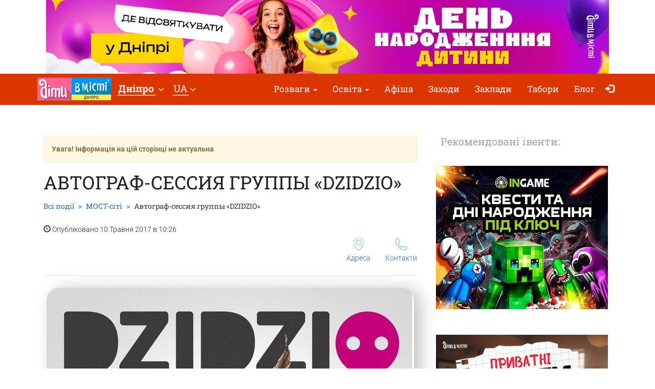

--- FILE ---
content_type: text/html; charset=UTF-8
request_url: https://dnipro.dityvmisti.ua/most-siti-tsentr/avtograf-sessiya-gruppy-dzidzio/
body_size: 8277
content:
<!doctype html>
<html class="no-js" lang="uk" data-theme="light">
<head>

    
                    <script>
                        dataLayer = [{"eventOrganizerId":"most-siti-tsentr","event":"Organizer"}];
                    </script>
                        <!-- 
    -= UKRAINE =-
    @SYNC_ZONES:[1] @REMOTE_NAME:gtmhead.php 
-->

<!-- Google Tag Manager -->
<script>(function(w,d,s,l,i){w[l]=w[l]||[];w[l].push({'gtm.start':
new Date().getTime(),event:'gtm.js'});var f=d.getElementsByTagName(s)[0],
j=d.createElement(s),dl=l!='dataLayer'?'&l='+l:'';j.async=true;j.src=
'https://www.googletagmanager.com/gtm.js?id='+i+dl;f.parentNode.insertBefore(j,f);
})(window,document,'script','dataLayer','GTM-5HG5XR');</script>
<!-- End Google Tag Manager -->    
	<meta charset="utf-8">
	<meta http-equiv="X-UA-Compatible" content="IE=edge,chrome=1">

    	    <meta name="viewport" content='width=device-width, initial-scale=1'>
    
    <link rel="dns-prefetch" href="//static.dityvmisti.ua">
<link rel="dns-prefetch" href="//tickikids.ams3.cdn.digitaloceanspaces.com">
<link rel="dns-prefetch" href="//fonts.googleapis.com">
<link rel="dns-prefetch" href="//connect.facebook.net">
<link rel="preconnect" href="https://static.dityvmisti.ua" crossorigin>
<link rel="preconnect" href="https://tickikids.ams3.cdn.digitaloceanspaces.com" crossorigin>
<link rel="preconnect" href="https://fonts.googleapis.com">
<link rel="preload"
      as="style"
      href="https://static.dityvmisti.ua/site/acss/1773554445.event.css?t=340">

    <meta name="this-is-new-server" content="indeed" />

    <title>Автограф-сессия группы «DZIDZIO» | Діти в місті Дніпро</title>
    <meta name="description" content="ТРК «МОСТ-СИТИ» приглашает на автограф-сессию мега популярной украинской группы «DZIDZIO» Автограф-сессия группы «DZIDZIO»" />
    <meta name="google-site-verification" content="9BhpVYRGfm86cKzcUmkRLqbOzxGzzMAYqBo0U13DT_s" />

    <meta name="referrer" content="unsafe-url">

    <!-- Twitter Card data -->
    <meta name="twitter:card" content="summary">
    <meta name="twitter:site" content="https://dnipro.dityvmisti.ua/most-siti-tsentr/avtograf-sessiya-gruppy-dzidzio/">
    <meta name="twitter:title" content="Автограф-сессия группы «DZIDZIO» | Діти в місті Дніпро">
    <meta name="twitter:description" content="ТРК «МОСТ-СИТИ» приглашает на автограф-сессию мега популярной украинской группы «DZIDZIO» Автограф-сессия группы «DZIDZIO»">
    <meta name="twitter:image" content="https://tickikids.ams3.cdn.digitaloceanspaces.com/z1.cache/gallery/activities/4841/icon_social_5aa544b5dc8755.89308529.jpg">

    <!-- Open Graph data -->
    <meta property="og:title" content="Автограф-сессия группы «DZIDZIO» | Діти в місті Дніпро" />
    <meta property="og:type" content="article" />
    <meta property="og:url" content="https://dnipro.dityvmisti.ua/most-siti-tsentr/avtograf-sessiya-gruppy-dzidzio/" />
    <meta property="og:image" content="https://tickikids.ams3.cdn.digitaloceanspaces.com/z1.cache/gallery/activities/4841/icon_social_5aa544b5dc8755.89308529.jpg" />
    <meta property="og:description" content="ТРК «МОСТ-СИТИ» приглашает на автограф-сессию мега популярной украинской группы «DZIDZIO» Автограф-сессия группы «DZIDZIO»" />
    <meta property="og:site_name" content="Автограф-сессия группы «DZIDZIO» | Діти в місті Дніпро" />

    <link href="https://global.cache.tickikidz.com/images/favicon.ico" rel="shortcut icon" type="image/x-icon" />
    <link href="https://global.cache.tickikidz.com/images/apple-touch-icon.png" rel="apple-touch-icon" />
    <link href="https://global.cache.tickikidz.com/images/apple-touch-icon-76x76.png" rel="apple-touch-icon" sizes="76x76" />
    <link href="https://global.cache.tickikidz.com/images/apple-touch-icon-120x120.png" rel="apple-touch-icon" sizes="120x120" />
    <link href="https://global.cache.tickikidz.com/images/apple-touch-icon-152x152.png" rel="apple-touch-icon" sizes="152x152" />
    <link href="https://global.cache.tickikidz.com/images/apple-touch-icon-180x180.png" rel="apple-touch-icon" sizes="180x180" />
    <link href="https://global.cache.tickikidz.com/images/icon-hires.png" rel="icon" sizes="192x192" />
    <link href="https://global.cache.tickikidz.com/images/icon-normal.png" rel="icon" sizes="128x128" />

    
    

    <script async src="//pagead2.googlesyndication.com/pagead/js/adsbygoogle.js"></script>
    <script>
        (adsbygoogle = window.adsbygoogle || []).push({
            google_ad_client: "ca-pub-2551494506293938",
            enable_page_level_ads: true
        });
    </script>

    <!-- fb app id -->
    <meta property="fb:app_id" content="881076992028416" />

    <link rel="image_src" href="https://tickikids.ams3.cdn.digitaloceanspaces.com/z1.cache/gallery/activities/4841/icon_social_5aa544b5dc8755.89308529.jpg"/>

    <!--<link href="https://fonts.googleapis.com/css?family=Roboto:300,300italic,400,400italic,500,500italic,700,700italic|Roboto+Slab:400,700&display=swap&subset=latin,cyrillic" rel="stylesheet">-->

    <link rel="stylesheet" href="https://static.dityvmisti.ua/site/css/roboto.css">

    <link rel="stylesheet" href="https://static.dityvmisti.ua/site/acss/1773554445.event.css?t=340">

    
    <script>
        var $city_alias = 'dnipro';
        var $cityid = '6';
        var $url_type = 's';
        var $ldp = '';
        var site_lang = 'ua';
        var bcname = '696f68aa63fa7';
        var city_id = 6;
        var $marker_image = 'https://static.dityvmisti.ua/site/img/map-marker.png';
        var eo_name = "АВТОГРАФ-СЕССИЯ ГРУППЫ «DZIDZIO»";
        var eo_id = 4841;
    </script>
    <link rel="canonical" href="https://dnipro.dityvmisti.ua/most-siti-tsentr/avtograf-sessiya-gruppy-dzidzio/" />
    
    
    
    <meta name="csrf-token" content="681f07a13899e01af846d183e9268935"/>

    <style type="text/css">
        .m-event-list__item.li696f68aa63fa7 {width: 100%!important;text-align: center!important;}
        @media (min-width: 1030px) {.m-event-list__item.li696f68aa63fa7 {width: 33.3%!important;}}
        @media (min-width: 730px) and (max-width: 1030px) {.m-event-list__item.li696f68aa63fa7 {width: 50%!important;}}
            </style>

            <script type='text/javascript' src='https://platform-api.sharethis.com/js/sharethis.js#property=5f5874592cb38d0012256944&product=sop' async='async'></script>
    
</head>
<body>

<!--Facebook script for integration plugin -->
<div id="fb-root"></div>
<script async defer crossorigin="anonymous" src="https://connect.facebook.net/uk_UA/sdk.js#xfbml=1&version=v22.0&appId=881076992028416"></script>
<!-- 
    -= UKRAINE =-
    @SYNC_ZONES:[1] @REMOTE_NAME:gtmbody.php 
-->
<!-- Google Tag Manager (noscript) -->
<noscript><iframe src="https://www.googletagmanager.com/ns.html?id=GTM-5HG5XR"
height="0" width="0" style="display:none;visibility:hidden"></iframe></noscript>
<!-- End Google Tag Manager (noscript) -->

	<!--[if lt IE 9]>
		<p class="browserupgrade">You are using an <strong>outdated</strong> browser. Please <a href="http://browsehappy.com/">upgrade your browser</a> to improve your experience.</p>
	<![endif]-->

          <div class="text-center 696f68aa63fa7cnt promo-banner-top">
            <div class='banner-container'><a onclick='adcl(this);' class='696f68aa63fa7lnk' href='https://dnipro.dityvmisti.ua/blog/10008-de-vidsviatkuvaty-den-narodzhennia-dytyny-u-dnipri-dobirka-lokatsii-2025/'  target='_blank' ><img  style='display:none;' src='' class='696f68aa63fa7im' data-m='https://tickikids.ams3.cdn.digitaloceanspaces.com/z1.cache/b/8706_ua_8_68b69eaabcf6a6.81714029.jpg' data-s='[["0","784","https://tickikids.ams3.cdn.digitaloceanspaces.com/z1.cache/b/8706_ua_7_68b69eaaa889a8.56483718.jpg"],["785","99999","https://tickikids.ams3.cdn.digitaloceanspaces.com/z1.cache/b/8706_ua_8_68b69eaabcf6a6.81714029.jpg"]]' data-t='РБ, Д, ДН стаття' data-ga='TOP-dnipro'></a></div>          </div>

	<header class="m-header">

		<nav id="nav-bar" class="navbar navbar-inverse"> <!-- removed class navbar-fixed-top -->
			<div class="container-fluid">
				<div class="navbar-header">
					<button type="button" class="navbar-toggle collapsed" data-toggle="collapse" data-target="#navbar" aria-expanded="false" aria-controls="navbar" aria-label="Перемкнути меню">
						<span class="icon-bar"></span>
						<span class="icon-bar"></span>
						<span class="icon-bar"></span>
					</button>
                                            <a class="navbar-brand" href="/"><img loading="lazy" src="https://tickikids.ams3.cdn.digitaloceanspaces.com/z1.cache/cities/6/logo_ua_62f50d22362e88.38775074.jpg" alt="" /></a>
                                        				</div>
                <div id="navbar" class="navbar-collapse collapse display-show">

                    <!-- @SYNC_ZONES:[1] @REMOTE_NAME:lang-city-bar.php -->
<div class="dd-sels">

    <div class="sg-cities sg-cities--city dropdown">
        <span role="button" class="dropdown-toggle" data-toggle="dropdown"><span class="sg-cities__sel">Дніпро</span>
        <span class="caret"><svg class="c-icon c-icon-caret"><use xlink:href="#c-icon-caret"></use></svg></span></span>
        <ul class="dropdown-menu">
            <li><a href="https://dityvmisti.ua">Усі міста</a></li>
                        <li><a href="https://kyiv.dityvmisti.ua/">Київ</a></li>
                        <li><a href="https://dnipro.dityvmisti.ua/">Дніпро</a></li>
                        <li><a href="https://lviv.dityvmisti.ua/">Львів</a></li>
                        <li><a href="https://odesa.dityvmisti.ua/">Одеса</a></li>
                        <li><a href="https://zaporizhzhia.dityvmisti.ua/">Запоріжжя</a></li>
                        <li><a href="https://kryvyirih.dityvmisti.ua/">Кривий Ріг</a></li>
                        <li><a href="https://kharkiv.dityvmisti.ua/">Харкiв</a></li>
                        <li><a href="https://ternopil.dityvmisti.ua/">Тернопіль</a></li>
                        <li><a href="https://khmelnytskyi.dityvmisti.ua/">Хмельницький</a></li>
                        <li><a href="https://vinnitsa.dityvmisti.ua/">Вінниця</a></li>
                        <li><a href="https://rivne.dityvmisti.ua/">Рівне</a></li>
                    </ul>
    </div>

</div>

    
<div class="sg-cities sg-cities--lang dropdown">
    <a class="dropdown-toggle" data-toggle="dropdown" href="#"><span class="sg-cities__sel">UA</span><span class="caret"></span></a>
    <ul class="dropdown-menu">
                                    <li>
                    <a href="https://dnepr.detivgorode.ua/most-siti-tsentr/avtograf-sessiya-gruppy-dzidzio/">
                        RU<span class="lang-caption">–Русский</span>                    </a>
                </li>
                                                <li class="active-lang">
                    <a href="javascript:void(0);">
                        UA<span class="lang-caption">–Українська</span>                    </a>
                </li>
                        </ul>
</div>

    
					<!--<a role="button" class="close-nav" href="javascript:void(0)" data-toggle="collapse" data-target="#navbar" aria-expanded="false" aria-controls="navbar">--><!--</a>-->
					<ul class="nav navbar-nav">

                        
                                                                                    <li class="dropdown">
                                    <a class="dropdown-toggle" data-toggle="dropdown" href="#">Розваги                                        <span class="caret"></span></a>
                                    <ul class="dropdown-menu dropdown-menu-left">
                                                                                    <li><a href="/kudy-pity-z-dytynoiu-v-dnipri/"  target='_blank'>Куди піти з дитиною у Дніпрі: зимові локації</a></li>
                                                                                    <li><a href="/de-v-dnipri-vidznachyty-den-narodzhennia-dytyny/"  target='_blank'>Каталог локацій де відсвяткувати день народження дитини у Дніпрі</a></li>
                                                                                    <li><a href="https://dnipro.dityvmisti.ua/afisha-vystav-i-kontsertiv-dlia-ditei-v-dnipri/"  target='_blank'>Театральна афіша Дніпра</a></li>
                                                                                    <li><a href="https://dnipro.dityvmisti.ua/blog/10008-de-vidsviatkuvaty-den-narodzhennia-dytyny-u-dnipri-dobirka-lokatsii-2025/"  target='_blank'>Де відзначити день народження дитини у Дніпрі 2025</a></li>
                                                                                    <li><a href="https://dnipro.dityvmisti.ua/blog/10352-tsikave-dozvillia-z-ditmy-v-dnipri-podii-ta-lokatsii-2025-2026/"  target='_blank'>Цікаве дозвілля для дітей у Дніпрі</a></li>
                                                                                    <li><a href="https://dnipro.dityvmisti.ua/propozytsii-dlia-shkil/"  target='_blank'>Цікаві пропозиції для класів та веселих компаній</a></li>
                                                                                    <li><a href="https://dnipro.dityvmisti.ua/blog/10282-suchasni-podarunky-dlia-ditei-na-sviata-dobirka-idei-na-2026-rik/"  target='_blank'>Сучасні подарунки для дітей на свята: добірка ідей на 2026 рік</a></li>
                                                                            </ul>
                                </li>
                            
                        
                                                                                    <li class="dropdown">
                                    <a class="dropdown-toggle" data-toggle="dropdown" href="#">Освіта                                        <span class="caret"></span></a>
                                    <ul class="dropdown-menu dropdown-menu-left">
                                                                                    <li><a href="/pryvatni-shkoly-dnipra/"  target='_blank'>Каталог приватних шкіл</a></li>
                                                                                    <li><a href="/pryvatni-dytiachi-sady-dnipra/"  target='_blank'>Каталог приватних садочків</a></li>
                                                                                    <li><a href="https://dnipro.dityvmisti.ua/blog/10007-tsentry-rozvytku-dlia-ditei-u-dnipri-2025/"  target='_blank'>Центри розвитку для дітей у Дніпрі 2025-2026 н.р.</a></li>
                                                                                    <li><a href="https://dnipro.dityvmisti.ua/blog/10085-movni-kursy-dlia-ditei-u-dnipri-na-2025-2026-navchalnyi-rik/"  target='_blank'>Мовні курси для дітей у Дніпрі на 2025-2026 н.р.</a></li>
                                                                                    <li><a href="https://dnipro.dityvmisti.ua/blog/10132-pidgotovka-do-nmt-ta-dpa-2026-onlain-oflain-z-usikh-predmetiv/"  target='_blank'>Підготовка до НМТ та ДПА 2026 онлайн + офлайн</a></li>
                                                                                    <li><a href="/dystantsiina-osvita-dlia-ditei/"  target='_blank'>Дистанційна освіта</a></li>
                                                                                    <li><a href="https://dnipro.dityvmisti.ua/blog/10098-it-kursy-ta-stem-osvita-dlia-ditei-u-dnipri-na-2025-2026-navchalnyi-rik/"  target='_blank'>ІТ курси та STEM освіта для дітей 2025-2026 н.р.</a></li>
                                                                                    <li><a href="https://dnipro.dityvmisti.ua/blog/9767-putivnyk-po-pryvatnykh-shkolakh-dnipra-na-2025-2026-n-r/"  target='_blank'>Огляд приватних шкіл Дніпра 2025-2026 н.р.</a></li>
                                                                                    <li><a href="https://dnipro.dityvmisti.ua/blog/9768-putivnyk-po-pryvatnykh-dytiachykh-sadochkakh-dnipra-2025-2026-n-r/"  target='_blank'>Огляд приватних садочків Дніпра 2025-2026 н.р.</a></li>
                                                                                    <li><a href="/osvita-dlia-ditei-za-kordonom/"  target='_blank'>Міжнародні школи та освіта за кордоном</a></li>
                                                                                    <li><a href="https://dnipro.dityvmisti.ua/blog/8961-sportyvni-sektsii-ta-kluby-dlia-ditei-u-dnipri-2024/"  target='_blank'>Спортивні секції та клуби для дітей </a></li>
                                                                                    <li><a href="/repetytory-ta-tiutory-dlia-ditei-u-dnipri/"  target='_blank'>Репетитори та тьютори для дітей</a></li>
                                                                            </ul>
                                </li>
                            
                        
                        
                                                                <li ><a href="/weekend/afisha-idej-ta-zanyat-dlya-ditej-u-dnipri-na-17-18-sichnya/"  target='_blank'>Афіша</a></li>
                            
                        
                        
                                                                <li ><a href="/search/"  target='_self'>Заходи</a></li>
                            
                        
                        
                                                                <li ><a href="/organizations/"  target='_self'>Заклади</a></li>
                            
                        
                        
                                                                <li ><a href="/camps/"  target='_self'>Табори</a></li>
                            
                        
                        
                                                                <li ><a href="/blog/"  target='_self'>Блог</a></li>
                            
                        
                        
                        
                        <li class="nav-icon-btn nav-login"><a title="Увійти" href="/login/"><span class="glyphicon glyphicon-log-in"></span> <span class="icon-text">Увійти</span></a></li>

                        					</ul>
				</div><!--/.nav-collapse -->
			</div>
		</nav>

	</header>

    <noscript>
        <div class="container"><br /><div class="alert alert-danger" role="alert"><b>Для повної функціональності цього сайту необхідно включити JavaScript. Ось <a class="ClickOut" href="http://www.enable-javascript.com/ru/" target="_blank" rel="nofollow">інструкції, як включити JavaScript у вашому браузері</a>.</b></div></div>
    </noscript>


<main class="main">

    <br />

    <div class="main__body container-fluid">

        <div class="row">
            <div class="col-sm-8">

                <div class="article organization video-resp-container"  itemscope itemtype="http://schema.org/Event" >

                    <div class="article__header">

                        
                            <div class="alert alert-warning alert-disable"><b>Увага! Інформація на цій сторінці не актуальна</b></div>

                        


                        <h1  itemprop="name" >Автограф-сессия группы «DZIDZIO»</h1>

                        
                            <meta itemprop="image" content="https://tickikids.ams3.cdn.digitaloceanspaces.com/z1.cache/gallery/activities/4841/icon_social_5aa544b5dc8755.89308529.jpg" />

                            <meta itemprop="url" content="https://dnipro.dityvmisti.ua/most-siti-tsentr/avtograf-sessiya-gruppy-dzidzio/" />

                            <meta itemprop="description" content="ТРК «МОСТ-СИТИ» приглашает на автограф-сессию мега популярной украинской группы «DZIDZIO» Автограф-сессия группы «DZIDZIO»" />

                        
                        <div class="a-header-top">
                            <div class="a-header-top__breadcrumb">
                                <ul class="breadcrumb">
                                    <li><a href="/search/">Всі події</a></li>
                                    <li><span  itemprop="organizer" itemtype="http://schema.org/Organization" ><a href="/most-siti-tsentr/"><span  itemprop="name" >МОСТ-сіті</span></a></span></li>
                                    <li class="active">Автограф-сессия группы «DZIDZIO»</li>
                                </ul>
                                <p><span class="glyphicon glyphicon-time"></span> Опубліковано 10 Травня 2017 в 10:26</p>
                            </div>

                        </div>

                        <div class="a-header-links">
                            <div class="a-header-links__j-links">
                                <ul class="j-links">
                                                                                                            <li class="j-links__item"><a href="#amap"><i class="b-icon b-icon--pin"></i>Адреса</a></li>                                    <li class="j-links__item"><a href="#cont"><i class="b-icon b-icon--tel"></i>Контакти</a></li>                                </ul>
                            </div>

                            
                        </div>
                    </div>

                    <div class="article__body text-content">

                        <!-- >> PHOTO2 IMAGES -->

                        
                            <center><img  style="border-radius: 24px;filter: drop-shadow(12px 4px 16px rgba(0, 0, 0, 0.25));" src="https://tickikids.ams3.cdn.digitaloceanspaces.com/z1.cache/gallery/activities/4841/image_5aa544b72b4997.04200637.jpg" alt="Автограф-сессия группы «DZIDZIO»" title="Автограф-сессия группы «DZIDZIO»" /></center>

                            <br clear="all" />
                            <br />

                        
                        <h3>Друзья, звездное лето в ТРК «МОСТ-СИТИ» продолжается!<br><br>
19 августа приходите на автограф-сессию мега популярной украинской группы «DZIDZIO».</h3>

<p>Место првоедения: 2-й уровень ТРК у входа в детский игровой центр Most Playland и американский боулинг Madison <br><br><strong>Абсолютно каждый желающий сможет сфотографироваться и получить автограф звездных гостей.</strong></p>
                        
                        
                        
                        <hr/>

                                                    <meta itemprop="startDate" content="2016-08-19T16:30" />
                        
                        
                        
                            <h3 id="wtim">Вік</h3>

                            <p>
                                0+                            </p>

                            <hr/>

                        
                        
                        
                            
                                <div itemprop="offers" itemscope itemtype="http://schema.org/Offer">
                                    <meta itemprop="url" content="https://dnipro.dityvmisti.ua/most-siti-tsentr/avtograf-sessiya-gruppy-dzidzio/" />
                                    <meta itemprop="price" content="0.00" />
                                    <meta itemprop="priceCurrency" content="UAH" />
                                </div>

                            
                        
                        
                            <h3 id="cont">Телефон</h3>

                            <p>
<!--                                -->                                <a href="tel:+380567323700">+380 (56) 732 37 00 </a>                            </p>

                            <hr/>

                        
                        
                            <h3>Посилання</h3>

                            <div class="socials">

                                                                    <p><img loading="lazy" src='https://static.dityvmisti.ua/site/img/sc/wb.png' alt='link' width="20">&nbsp;&nbsp;<a target="_blank" href="http://alef-estate.com/ru/most-siti" class="ClickOut" data-elnk='1'>http://alef-estate.com/ru/most-siti</a></p>
                                
                                                                    <p><img loading="lazy" src='https://static.dityvmisti.ua/site/img/sc/fb.png' alt='fb' width="20">&nbsp;&nbsp;<a href="http://facebook.com//mostcityofficial" target="_blank" class="ClickOut" data-elnk='1'>http://facebook.com//mostcityofficial</a></p>
                                                                    <p><img loading="lazy" src='https://static.dityvmisti.ua/site/img/sc/ig.png' alt='ig' width="20">&nbsp;&nbsp;<a href="http://instagram.com/mostcity_official/" target="_blank" class="ClickOut" data-elnk='1'>http://instagram.com/mostcity_official/</a></p>
                                                                    <p><img loading="lazy" src='https://static.dityvmisti.ua/site/img/sc/yt.png' alt='yt' width="20">&nbsp;&nbsp;<a href="https://youtube.com//channel/UCA4ZcQ8N2jFVyBbxUEAj8gQ?view_as=subscriber" target="_blank" class="ClickOut" data-elnk='1'>https://youtube.com//channel/UCA4ZcQ8N2jFVyBbxUEAj8gQ?view_as=subscriber</a></p>
                                
                            </div>

                            <hr/>

                        
                        <div class="sharing">

                            
                        </div>

                        <h3 id="amap">Адреса</h3>

                        <address  itemprop="location" itemscope itemtype="http://schema.org/Place" >
                                                            <meta itemprop="address" content="вулиця Королеви Єлизавети ІІ, Дніпро, Дніпропетровська область, Україна" />
                                <meta itemprop="name" content="МОСТ-сіті" />
                                                        Дніпро<br />
                            вул. Королеви Єлизавети, II                        </address>

                        
	                    
                            <div class="addr-map">
                                <div class="g-map">
                                    <iframe
                                            width="100%"
                                            height="100%"
                                            frameborder="0"
                                            src="https://www.google.com/maps/embed/v1/place?q=48.466094,35.0498768&key=AIzaSyD-2iwuLmhYSfpMZCgk3UmLc1UfdW_KteM" allowfullscreen>
                                    </iframe>
                                </div>
                            </div>

	                    

                        
                    </div>

                </div>

                
            </div>

            <aside class="col-sm-4">

                <div class="side-sect side-sect--events">
                    <div class="side-sect__header">
                        <div class="h3">Рекомендовані івенти:</div>
                    </div>
                    <div class="side-sect__body">

                        <ul class="event-list">

                            
                            <li class="event-list__item text-center li696f68aa63fa7"><a onclick='adcl(this);' class='696f68aa63fa7lnk' href='https://dnipro.dityvmisti.ua/ingame-pervye-bolshie-kvesty-v-dnepre/'  target='_blank' ><img loading='lazy'  style='display:none;padding:10px 0;' src='' class='696f68aa63fa7im' data-m='https://tickikids.ams3.cdn.digitaloceanspaces.com/z1.cache/b/9210_ua_15_696a18a859dee4.40808675.jpg' data-s='[["0","99999","https://tickikids.ams3.cdn.digitaloceanspaces.com/z1.cache/b/9210_ua_15_696a18a859dee4.40808675.jpg"]]' data-t='РБ, Д, Ingame' data-ga='RIGHT-1-dnipro'></a></li><li class="event-list__item text-center li696f68aa63fa7"><a onclick='adcl(this);' class='696f68aa63fa7lnk' href='https://dnipro.dityvmisti.ua/pryvatni-shkoly-dnipra/'  target='_blank' ><img loading='lazy'  style='display:none;padding:10px 0;' src='' class='696f68aa63fa7im' data-m='https://tickikids.ams3.cdn.digitaloceanspaces.com/z1.cache/b/8662_ua_16_68a570d656f236.69727542.jpg' data-s='[["0","99999","https://tickikids.ams3.cdn.digitaloceanspaces.com/z1.cache/b/8662_ua_16_68a570d656f236.69727542.jpg"]]' data-t='Рб, Д, каталог ПШ' data-ga='RIGHT-2-dnipro'></a></li>
                        </ul>

                        
                            <br />
                            <center>
                                <div class="fb-page" data-href="https://www.facebook.com/dityvmisti.dnipro/" data-tabs="" data-small-header="false" data-adapt-container-width="true" data-hide-cover="false" data-show-facepile="true"><blockquote cite="https://www.facebook.com/dityvmisti.dnipro/" class="fb-xfbml-parse-ignore"><a href="https://www.facebook.com/dityvmisti.dnipro/">Дети в городе. Днепр</a></blockquote></div>
                            </center>
                            <br />
                        
                    </div>
                </div>

            </aside>
        </div>

    </div>

	
        <section class="main__map">
            <div class="g-map">
                <iframe
                        width="100%"
                        height="100%"
                        frameborder="0"
                        src="https://www.google.com/maps/embed/v1/place?q=48.466094,35.0498768&key=AIzaSyD-2iwuLmhYSfpMZCgk3UmLc1UfdW_KteM" allowfullscreen>
                </iframe>
            </div>
        </section>

	
</main>


      
    <div class="multi-loc-popup">
      <div class="mlp-modal">
        <div class="mlp-modal__pict"></div>
        <div class="mlp-modal__body"></div>
        <div class="mlp-modal__close"></div>
      </div>
    </div>

    <footer class="m-footer">
        <div class="m-footer__body container-fluid">
            <div class="f-menu">
                <ul class="b-menu">

                
                    <li class="b-menu__item">
                        <b class="b-sm-title">Афіша</b>
                                                <ul class="b-sm mob-hide">
                                                        <li><a href="/weekend/afisha-idej-ta-zanyat-dlya-ditej-u-dnipri-na-17-18-sichnya/"  target='_self'>Афіша</a></li>
                                                        <li><a href="/archive/"  target='_self'>Архів розсилок</a></li>
                                                        <li><a href="/subscription/"  target='_self'>Підписка на розсилку</a></li>
                                                    </ul>
                                            </li>

                
                    <li class="b-menu__item">
                        <b class="b-sm-title">Популярні категорії</b>
                                                <ul class="b-sm mob-hide">
                                                        <li><a href="https://dnipro.dityvmisti.ua/blog/9767-putivnyk-po-pryvatnykh-shkolakh-dnipra-na-2025-2026-n-r/"  target='_blank'>Путівник по приватних школах Дніпра на 2025-2026 н.р</a></li>
                                                        <li><a href="https://dnipro.dityvmisti.ua/blog/9768-putivnyk-po-pryvatnykh-dytiachykh-sadochkakh-dnipra-2025-2026-n-r/"  target='_blank'>Путівник по приватних дитячих садочках Дніпра 2025-2026 н.р.</a></li>
                                                        <li><a href="https://dnipro.dityvmisti.ua/blog/10008-de-vidsviatkuvaty-den-narodzhennia-dytyny-u-dnipri-dobirka-lokatsii-2025/"  target='_blank'>Де відсвяткувати день народження дитини у Дніпрі: добірка локацій </a></li>
                                                        <li><a href="/dystantsiina-osvita-dlia-ditei/"  target='_blank'>Дистанційна освіта для дітей</a></li>
                                                        <li><a href="/pryvatni-shkoly-dnipra/"  target='_blank'>Приватні школи Дніпра</a></li>
                                                        <li><a href="/pryvatni-dytiachi-sady-dnipra/"  target='_blank'>Приватні дитячі сади Дніпра</a></li>
                                                        <li><a href="https://dnipro.dityvmisti.ua/blog/10007-tsentry-rozvytku-dlia-ditei-u-dnipri-2025/"  target='_blank'>Центри розвитку для дітей у Дніпрі 2025</a></li>
                                                        <li><a href="https://dnipro.dityvmisti.ua/blog/10085-movni-kursy-dlia-ditei-u-dnipri-na-2025-2026-navchalnyi-rik/"  target='_blank'>Мовні курси для дітей у Дніпрі на 2025-2026 н.р.</a></li>
                                                        <li><a href="/kudy-pity-z-dytynoiu-v-dnipri/"  target='_blank'>Куди піти з дитиною в Дніпрі</a></li>
                                                        <li><a href="/de-v-dnipri-vidznachyty-den-narodzhennia-dytyny/"  target='_blank'>Де в Дніпрі відзначити День Народження дитини?</a></li>
                                                        <li><a href="https://dnipro.dityvmisti.ua/osvita-dlia-ditei-za-kordonom/"  target='_blank'>Освіта за кордоном</a></li>
                                                        <li><a href="https://dnipro.dityvmisti.ua/blog/10132-pidgotovka-do-nmt-ta-dpa-2026-onlain-oflain-z-usikh-predmetiv/"  target='_blank'>Підготовка до НМТ та ДПА 2026 онлайн + офлайн з усіх предметів</a></li>
                                                        <li><a href="https://dnipro.dityvmisti.ua/blog/8961-sportyvni-sektsii-ta-kluby-dlia-ditei-u-dnipri-2024/"  target='_blank'>Спортивні секції та клуби для дітей у Дніпрі </a></li>
                                                        <li><a href="/repetytory-ta-tiutory-dlia-ditei-u-dnipri/"  target='_blank'>Репетитори та тьютори для дітей у Дніпрі</a></li>
                                                    </ul>
                                            </li>

                
                    <li class="b-menu__item">
                        <b class="b-sm-title">Організаторам</b>
                                                <ul class="b-sm mob-hide">
                                                        <li><a href="https://user.dityvmisti.ua/"  target='_blank'>Зареєструватися як організатор</a></li>
                                                        <li><a href="/organizations/"  target='_self'>Всі заклади</a></li>
                                                        <li><a href="https://dityvmisti.ua/pages/umovy-koryctuvannia-caitom-dity-v-micti/"  target='_blank'>Умови користування сайтом "Діти в місті"</a></li>
                                                    </ul>
                                            </li>

                
                    <li class="b-menu__item">
                        <b class="b-sm-title">Про нас</b>
                                                <ul class="b-sm mob-hide">
                                                        <li><a href="/pages/contacts/"  target='_self'>Контакти редакції сайту "Діти в місті"</a></li>
                                                    </ul>
                                            </li>

                
                    <li class="b-menu__item">
                        <b class="b-sm-title">Оферта</b>
                                                <ul class="b-sm mob-hide">
                                                        <li><a href="https://dityvmisti.ua/pages/oferta/"  target='_blank'>Оферта</a></li>
                                                    </ul>
                                            </li>

                
                </ul>
            </div>

            <ul class="f-s-medias">

                <li><a class="fb" href="https://www.facebook.com/dityvmisti.dnipro/" target="_blank">Facebook</a></li>                <li><a class="ig" href="https://www.instagram.com/dnipro.dityvmisti/" target="_blank">Instagram</a></li>                                <li><a class="t" href="https://t.me/dityvmistiDnipro" target="_blank">Telegram</a></li>                
            </ul>

            
                <p class="f-copy">Copyright © Діти в місті</p>

            
        </div>
    </footer>

    <!--<script src="https://global.cache.tickikidz.com/js/si_loader.js"></script>-->

    <script src="https://static.dityvmisti.ua/site/ajs/2438340188.event.js?t=340"></script>

    
        
            <script src="https://maps.googleapis.com/maps/api/js?v=3.exp&key=AIzaSyD-2iwuLmhYSfpMZCgk3UmLc1UfdW_KteM"></script>
            <script src="https://unpkg.com/@googlemaps/markerclusterer/dist/index.min.js"></script>

        
    
    <script src="https://global.cache.tickikidz.com/js/nav-bar-sticky.js"></script>

    
    <script>

        
    </script>

    
    
</body>
</html>


--- FILE ---
content_type: text/html; charset=utf-8
request_url: https://www.google.com/recaptcha/api2/aframe
body_size: 133
content:
<!DOCTYPE HTML><html><head><meta http-equiv="content-type" content="text/html; charset=UTF-8"></head><body><script nonce="VCp4SAGM8gm4nz6sPzMYWQ">/** Anti-fraud and anti-abuse applications only. See google.com/recaptcha */ try{var clients={'sodar':'https://pagead2.googlesyndication.com/pagead/sodar?'};window.addEventListener("message",function(a){try{if(a.source===window.parent){var b=JSON.parse(a.data);var c=clients[b['id']];if(c){var d=document.createElement('img');d.src=c+b['params']+'&rc='+(localStorage.getItem("rc::a")?sessionStorage.getItem("rc::b"):"");window.document.body.appendChild(d);sessionStorage.setItem("rc::e",parseInt(sessionStorage.getItem("rc::e")||0)+1);localStorage.setItem("rc::h",'1768908976338');}}}catch(b){}});window.parent.postMessage("_grecaptcha_ready", "*");}catch(b){}</script></body></html>